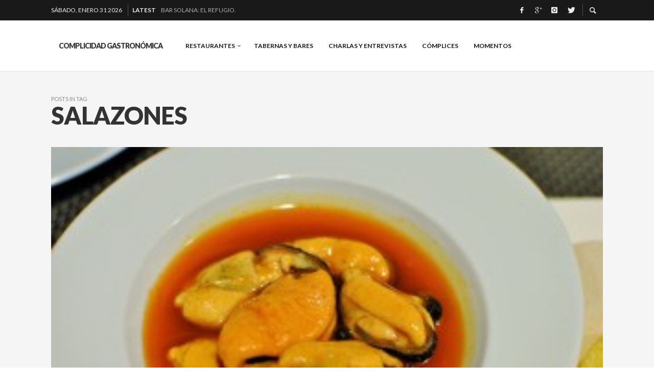

--- FILE ---
content_type: text/html; charset=UTF-8
request_url: http://www.complicidadgastronomica.es/tag/salazones/
body_size: 17400
content:
<!DOCTYPE html>
<html class="no-js"  itemscope itemtype="https://schema.org/CollectionPage"  lang="es">
	<head>
		<!-- Site Meta -->

<meta charset="UTF-8">

<link rel="pingback" href="http://www.complicidadgastronomica.es/xmlrpc.php">

<meta name="viewport" content="width=device-width,initial-scale=1.0,user-scalable=yes">

<!-- End Site Meta -->		
		<meta name='robots' content='index, follow, max-video-preview:-1, max-snippet:-1, max-image-preview:large' />

	<!-- This site is optimized with the Yoast SEO plugin v19.1 - https://yoast.com/wordpress/plugins/seo/ -->
	<title>salazones Archives - Complicidad Gastronómica</title>
	<link rel="canonical" href="http://www.complicidadgastronomica.es/tag/salazones/" />
	<meta property="og:locale" content="es_ES" />
	<meta property="og:type" content="article" />
	<meta property="og:title" content="salazones Archives - Complicidad Gastronómica" />
	<meta property="og:url" content="http://www.complicidadgastronomica.es/tag/salazones/" />
	<meta property="og:site_name" content="Complicidad Gastronómica" />
	<script type="application/ld+json" class="yoast-schema-graph">{"@context":"https://schema.org","@graph":[{"@type":"WebSite","@id":"http://www.complicidadgastronomica.es/#website","url":"http://www.complicidadgastronomica.es/","name":"Complicidad Gastronómica","description":"Crónicas de mis vivencias gastronómicas. Buscando sensaciones placenteras. Disfruto comiendo y escribiendo.","potentialAction":[{"@type":"SearchAction","target":{"@type":"EntryPoint","urlTemplate":"http://www.complicidadgastronomica.es/?s={search_term_string}"},"query-input":"required name=search_term_string"}],"inLanguage":"es"},{"@type":"CollectionPage","@id":"http://www.complicidadgastronomica.es/tag/salazones/#webpage","url":"http://www.complicidadgastronomica.es/tag/salazones/","name":"salazones Archives - Complicidad Gastronómica","isPartOf":{"@id":"http://www.complicidadgastronomica.es/#website"},"breadcrumb":{"@id":"http://www.complicidadgastronomica.es/tag/salazones/#breadcrumb"},"inLanguage":"es","potentialAction":[{"@type":"ReadAction","target":["http://www.complicidadgastronomica.es/tag/salazones/"]}]},{"@type":"BreadcrumbList","@id":"http://www.complicidadgastronomica.es/tag/salazones/#breadcrumb","itemListElement":[{"@type":"ListItem","position":1,"name":"salazones"}]}]}</script>
	<!-- / Yoast SEO plugin. -->


<link rel='dns-prefetch' href='//www.complicidadgastronomica.es' />
<link rel='dns-prefetch' href='//platform-api.sharethis.com' />
<link rel='dns-prefetch' href='//cdnjs.cloudflare.com' />
<link rel='dns-prefetch' href='//fonts.googleapis.com' />
<link rel='dns-prefetch' href='//ajax.googleapis.com' />
<link rel='dns-prefetch' href='//s.w.org' />
<link rel="alternate" type="application/rss+xml" title="Complicidad Gastronómica &raquo; Feed" href="http://www.complicidadgastronomica.es/feed/" />
<link rel="alternate" type="application/rss+xml" title="Complicidad Gastronómica &raquo; Feed de los comentarios" href="http://www.complicidadgastronomica.es/comments/feed/" />
<link rel="alternate" type="application/rss+xml" title="Complicidad Gastronómica &raquo; Etiqueta salazones del feed" href="http://www.complicidadgastronomica.es/tag/salazones/feed/" />
<script type="text/javascript">
window._wpemojiSettings = {"baseUrl":"https:\/\/s.w.org\/images\/core\/emoji\/14.0.0\/72x72\/","ext":".png","svgUrl":"https:\/\/s.w.org\/images\/core\/emoji\/14.0.0\/svg\/","svgExt":".svg","source":{"concatemoji":"http:\/\/www.complicidadgastronomica.es\/wp-includes\/js\/wp-emoji-release.min.js?ver=6.0.11"}};
/*! This file is auto-generated */
!function(e,a,t){var n,r,o,i=a.createElement("canvas"),p=i.getContext&&i.getContext("2d");function s(e,t){var a=String.fromCharCode,e=(p.clearRect(0,0,i.width,i.height),p.fillText(a.apply(this,e),0,0),i.toDataURL());return p.clearRect(0,0,i.width,i.height),p.fillText(a.apply(this,t),0,0),e===i.toDataURL()}function c(e){var t=a.createElement("script");t.src=e,t.defer=t.type="text/javascript",a.getElementsByTagName("head")[0].appendChild(t)}for(o=Array("flag","emoji"),t.supports={everything:!0,everythingExceptFlag:!0},r=0;r<o.length;r++)t.supports[o[r]]=function(e){if(!p||!p.fillText)return!1;switch(p.textBaseline="top",p.font="600 32px Arial",e){case"flag":return s([127987,65039,8205,9895,65039],[127987,65039,8203,9895,65039])?!1:!s([55356,56826,55356,56819],[55356,56826,8203,55356,56819])&&!s([55356,57332,56128,56423,56128,56418,56128,56421,56128,56430,56128,56423,56128,56447],[55356,57332,8203,56128,56423,8203,56128,56418,8203,56128,56421,8203,56128,56430,8203,56128,56423,8203,56128,56447]);case"emoji":return!s([129777,127995,8205,129778,127999],[129777,127995,8203,129778,127999])}return!1}(o[r]),t.supports.everything=t.supports.everything&&t.supports[o[r]],"flag"!==o[r]&&(t.supports.everythingExceptFlag=t.supports.everythingExceptFlag&&t.supports[o[r]]);t.supports.everythingExceptFlag=t.supports.everythingExceptFlag&&!t.supports.flag,t.DOMReady=!1,t.readyCallback=function(){t.DOMReady=!0},t.supports.everything||(n=function(){t.readyCallback()},a.addEventListener?(a.addEventListener("DOMContentLoaded",n,!1),e.addEventListener("load",n,!1)):(e.attachEvent("onload",n),a.attachEvent("onreadystatechange",function(){"complete"===a.readyState&&t.readyCallback()})),(e=t.source||{}).concatemoji?c(e.concatemoji):e.wpemoji&&e.twemoji&&(c(e.twemoji),c(e.wpemoji)))}(window,document,window._wpemojiSettings);
</script>
<style type="text/css">
img.wp-smiley,
img.emoji {
	display: inline !important;
	border: none !important;
	box-shadow: none !important;
	height: 1em !important;
	width: 1em !important;
	margin: 0 0.07em !important;
	vertical-align: -0.1em !important;
	background: none !important;
	padding: 0 !important;
}
</style>
	<link rel='stylesheet' id='wp-block-library-css'  href='http://www.complicidadgastronomica.es/wp-includes/css/dist/block-library/style.min.css?ver=6.0.11' type='text/css' media='all' />
<style id='global-styles-inline-css' type='text/css'>
body{--wp--preset--color--black: #000000;--wp--preset--color--cyan-bluish-gray: #abb8c3;--wp--preset--color--white: #ffffff;--wp--preset--color--pale-pink: #f78da7;--wp--preset--color--vivid-red: #cf2e2e;--wp--preset--color--luminous-vivid-orange: #ff6900;--wp--preset--color--luminous-vivid-amber: #fcb900;--wp--preset--color--light-green-cyan: #7bdcb5;--wp--preset--color--vivid-green-cyan: #00d084;--wp--preset--color--pale-cyan-blue: #8ed1fc;--wp--preset--color--vivid-cyan-blue: #0693e3;--wp--preset--color--vivid-purple: #9b51e0;--wp--preset--gradient--vivid-cyan-blue-to-vivid-purple: linear-gradient(135deg,rgba(6,147,227,1) 0%,rgb(155,81,224) 100%);--wp--preset--gradient--light-green-cyan-to-vivid-green-cyan: linear-gradient(135deg,rgb(122,220,180) 0%,rgb(0,208,130) 100%);--wp--preset--gradient--luminous-vivid-amber-to-luminous-vivid-orange: linear-gradient(135deg,rgba(252,185,0,1) 0%,rgba(255,105,0,1) 100%);--wp--preset--gradient--luminous-vivid-orange-to-vivid-red: linear-gradient(135deg,rgba(255,105,0,1) 0%,rgb(207,46,46) 100%);--wp--preset--gradient--very-light-gray-to-cyan-bluish-gray: linear-gradient(135deg,rgb(238,238,238) 0%,rgb(169,184,195) 100%);--wp--preset--gradient--cool-to-warm-spectrum: linear-gradient(135deg,rgb(74,234,220) 0%,rgb(151,120,209) 20%,rgb(207,42,186) 40%,rgb(238,44,130) 60%,rgb(251,105,98) 80%,rgb(254,248,76) 100%);--wp--preset--gradient--blush-light-purple: linear-gradient(135deg,rgb(255,206,236) 0%,rgb(152,150,240) 100%);--wp--preset--gradient--blush-bordeaux: linear-gradient(135deg,rgb(254,205,165) 0%,rgb(254,45,45) 50%,rgb(107,0,62) 100%);--wp--preset--gradient--luminous-dusk: linear-gradient(135deg,rgb(255,203,112) 0%,rgb(199,81,192) 50%,rgb(65,88,208) 100%);--wp--preset--gradient--pale-ocean: linear-gradient(135deg,rgb(255,245,203) 0%,rgb(182,227,212) 50%,rgb(51,167,181) 100%);--wp--preset--gradient--electric-grass: linear-gradient(135deg,rgb(202,248,128) 0%,rgb(113,206,126) 100%);--wp--preset--gradient--midnight: linear-gradient(135deg,rgb(2,3,129) 0%,rgb(40,116,252) 100%);--wp--preset--duotone--dark-grayscale: url('#wp-duotone-dark-grayscale');--wp--preset--duotone--grayscale: url('#wp-duotone-grayscale');--wp--preset--duotone--purple-yellow: url('#wp-duotone-purple-yellow');--wp--preset--duotone--blue-red: url('#wp-duotone-blue-red');--wp--preset--duotone--midnight: url('#wp-duotone-midnight');--wp--preset--duotone--magenta-yellow: url('#wp-duotone-magenta-yellow');--wp--preset--duotone--purple-green: url('#wp-duotone-purple-green');--wp--preset--duotone--blue-orange: url('#wp-duotone-blue-orange');--wp--preset--font-size--small: 13px;--wp--preset--font-size--medium: 20px;--wp--preset--font-size--large: 36px;--wp--preset--font-size--x-large: 42px;}.has-black-color{color: var(--wp--preset--color--black) !important;}.has-cyan-bluish-gray-color{color: var(--wp--preset--color--cyan-bluish-gray) !important;}.has-white-color{color: var(--wp--preset--color--white) !important;}.has-pale-pink-color{color: var(--wp--preset--color--pale-pink) !important;}.has-vivid-red-color{color: var(--wp--preset--color--vivid-red) !important;}.has-luminous-vivid-orange-color{color: var(--wp--preset--color--luminous-vivid-orange) !important;}.has-luminous-vivid-amber-color{color: var(--wp--preset--color--luminous-vivid-amber) !important;}.has-light-green-cyan-color{color: var(--wp--preset--color--light-green-cyan) !important;}.has-vivid-green-cyan-color{color: var(--wp--preset--color--vivid-green-cyan) !important;}.has-pale-cyan-blue-color{color: var(--wp--preset--color--pale-cyan-blue) !important;}.has-vivid-cyan-blue-color{color: var(--wp--preset--color--vivid-cyan-blue) !important;}.has-vivid-purple-color{color: var(--wp--preset--color--vivid-purple) !important;}.has-black-background-color{background-color: var(--wp--preset--color--black) !important;}.has-cyan-bluish-gray-background-color{background-color: var(--wp--preset--color--cyan-bluish-gray) !important;}.has-white-background-color{background-color: var(--wp--preset--color--white) !important;}.has-pale-pink-background-color{background-color: var(--wp--preset--color--pale-pink) !important;}.has-vivid-red-background-color{background-color: var(--wp--preset--color--vivid-red) !important;}.has-luminous-vivid-orange-background-color{background-color: var(--wp--preset--color--luminous-vivid-orange) !important;}.has-luminous-vivid-amber-background-color{background-color: var(--wp--preset--color--luminous-vivid-amber) !important;}.has-light-green-cyan-background-color{background-color: var(--wp--preset--color--light-green-cyan) !important;}.has-vivid-green-cyan-background-color{background-color: var(--wp--preset--color--vivid-green-cyan) !important;}.has-pale-cyan-blue-background-color{background-color: var(--wp--preset--color--pale-cyan-blue) !important;}.has-vivid-cyan-blue-background-color{background-color: var(--wp--preset--color--vivid-cyan-blue) !important;}.has-vivid-purple-background-color{background-color: var(--wp--preset--color--vivid-purple) !important;}.has-black-border-color{border-color: var(--wp--preset--color--black) !important;}.has-cyan-bluish-gray-border-color{border-color: var(--wp--preset--color--cyan-bluish-gray) !important;}.has-white-border-color{border-color: var(--wp--preset--color--white) !important;}.has-pale-pink-border-color{border-color: var(--wp--preset--color--pale-pink) !important;}.has-vivid-red-border-color{border-color: var(--wp--preset--color--vivid-red) !important;}.has-luminous-vivid-orange-border-color{border-color: var(--wp--preset--color--luminous-vivid-orange) !important;}.has-luminous-vivid-amber-border-color{border-color: var(--wp--preset--color--luminous-vivid-amber) !important;}.has-light-green-cyan-border-color{border-color: var(--wp--preset--color--light-green-cyan) !important;}.has-vivid-green-cyan-border-color{border-color: var(--wp--preset--color--vivid-green-cyan) !important;}.has-pale-cyan-blue-border-color{border-color: var(--wp--preset--color--pale-cyan-blue) !important;}.has-vivid-cyan-blue-border-color{border-color: var(--wp--preset--color--vivid-cyan-blue) !important;}.has-vivid-purple-border-color{border-color: var(--wp--preset--color--vivid-purple) !important;}.has-vivid-cyan-blue-to-vivid-purple-gradient-background{background: var(--wp--preset--gradient--vivid-cyan-blue-to-vivid-purple) !important;}.has-light-green-cyan-to-vivid-green-cyan-gradient-background{background: var(--wp--preset--gradient--light-green-cyan-to-vivid-green-cyan) !important;}.has-luminous-vivid-amber-to-luminous-vivid-orange-gradient-background{background: var(--wp--preset--gradient--luminous-vivid-amber-to-luminous-vivid-orange) !important;}.has-luminous-vivid-orange-to-vivid-red-gradient-background{background: var(--wp--preset--gradient--luminous-vivid-orange-to-vivid-red) !important;}.has-very-light-gray-to-cyan-bluish-gray-gradient-background{background: var(--wp--preset--gradient--very-light-gray-to-cyan-bluish-gray) !important;}.has-cool-to-warm-spectrum-gradient-background{background: var(--wp--preset--gradient--cool-to-warm-spectrum) !important;}.has-blush-light-purple-gradient-background{background: var(--wp--preset--gradient--blush-light-purple) !important;}.has-blush-bordeaux-gradient-background{background: var(--wp--preset--gradient--blush-bordeaux) !important;}.has-luminous-dusk-gradient-background{background: var(--wp--preset--gradient--luminous-dusk) !important;}.has-pale-ocean-gradient-background{background: var(--wp--preset--gradient--pale-ocean) !important;}.has-electric-grass-gradient-background{background: var(--wp--preset--gradient--electric-grass) !important;}.has-midnight-gradient-background{background: var(--wp--preset--gradient--midnight) !important;}.has-small-font-size{font-size: var(--wp--preset--font-size--small) !important;}.has-medium-font-size{font-size: var(--wp--preset--font-size--medium) !important;}.has-large-font-size{font-size: var(--wp--preset--font-size--large) !important;}.has-x-large-font-size{font-size: var(--wp--preset--font-size--x-large) !important;}
</style>
<link rel='stylesheet' id='apss-font-awesome-css'  href='//cdnjs.cloudflare.com/ajax/libs/font-awesome/4.5.0/css/font-awesome.min.css?ver=4.0.8' type='text/css' media='all' />
<link rel='stylesheet' id='apss-font-opensans-css'  href='//fonts.googleapis.com/css?family=Open+Sans&#038;ver=6.0.11' type='text/css' media='all' />
<link rel='stylesheet' id='apss-frontend-css-css'  href='http://www.complicidadgastronomica.es/wp-content/plugins/cross-device-social-share/css/frontend.css?ver=4.0.8' type='text/css' media='all' />
<link rel='stylesheet' id='jquery-ui-style-css'  href='http://ajax.googleapis.com/ajax/libs/jqueryui/1.11.4/themes/ui-darkness/jquery-ui.css?ver=6.0.11' type='text/css' media='all' />
<link rel='stylesheet' id='wordpress-popular-posts-css-css'  href='http://www.complicidadgastronomica.es/wp-content/plugins/wordpress-popular-posts/assets/css/wpp.css?ver=5.4.2' type='text/css' media='all' />
<link rel='stylesheet' id='social-icon-css'  href='http://www.complicidadgastronomica.es/wp-content/themes/presso/font-icons/social-icons/css/zocial.css?ver=6.0.11' type='text/css' media='all' />
<link rel='stylesheet' id='entypo-icon-css'  href='http://www.complicidadgastronomica.es/wp-content/themes/presso/font-icons/entypo/css/entypo.css?ver=6.0.11' type='text/css' media='all' />
<link rel='stylesheet' id='slick-css'  href='http://www.complicidadgastronomica.es/wp-content/themes/presso/js/slick/slick.css?ver=6.0.11' type='text/css' media='all' />
<link rel='stylesheet' id='slick-theme-css'  href='http://www.complicidadgastronomica.es/wp-content/themes/presso/js/slick/slick-theme.css?ver=6.0.11' type='text/css' media='all' />
<link rel='stylesheet' id='presso-css-theme-css'  href='http://www.complicidadgastronomica.es/wp-content/themes/presso/style.css?ver=3.1.0' type='text/css' media='all' />
<style id='presso-css-theme-inline-css' type='text/css'>

		/* Color */
		.vw-hamburger-icon, .vw-hamburger-icon::before, .vw-hamburger-icon::after {
			background-color: #191919;
		}

		.vw-menu-main .main-menu-link span:before {
			background-color: #141414;
		}



		/* Header Font Family */

		.vw-title-area__post-meta,
		.vw-header-font-family,
		.vw-about-author__tagline,
		#wp-calendar thead,
		#wp-calendar tfoot,
		.vw-menu-main .sub-menu-link > span,
		.vw-menu-top,
		.vw-post-box__meta,
		.vw-pagination,
		.vw-page-links,
		.vw-categories,
		.vw-post-meta,
		.vw-category-list__count,
		nav.woocommerce-pagination {
			font-family: Lato;
		}

		
		.button, input[type="button"], input[type="reset"], input[type="submit"], .vw-button,
		.woocommerce a.button, .woocommerce button.button, .woocommerce input.button, .woocommerce #respond input#submit,
		.woocommerce-page a.button, .woocommerce-page button.button, .woocommerce-page input.button, .woocommerce-page #respond input#submit,
		.widget_tag_cloud a,
		.vw-tagline,
		.vw-review__item-title,
		.vw-review__total,
		.vw-super-title,
		.vw-social-counter__count,
		.vw-tab-title,
		.wc-tabs {
			font-family: Lato;
			font-weight: 900;
						font-style: ;
						letter-spacing: -1px;
			text-transform: uppercase;
		}


		/* Font size */
		@media (min-width: 992px) {
			.vw-about-author__name,
			.vw-related-posts__title,
			.vw-our-picks-posts__title,
			.vw-post-comments-title,
			.vw-comments-title {
		        font-size: 22px;
		    }
		}



		/* Border */
		body hr,
		body .widget + .widget,
		body .vw-main-post:not(:last-child), body .vw-about-author:not(:last-child), body .vw-related-posts:not(:last-child), body .vw-our-picks-posts:not(:last-child), body .vw-post-navigation:not(:last-child), body .vw-comments-area:not(:last-child), body .vw-post-footer-section-custom:not(:last-child) {
			border-color: #333;
			border-width: 0px;

							padding-top: 0;
				padding-bottom: 0;
					}

		body .vw-pagination,
		body .vwspc-section-post-box:not(:first-child) .vwspc-section-content > :first-child, body .vwspc-section-post-box-sidebar:not(:first-child) .vwspc-section-content > :first-child, body .vwspc-section-2-sidebars-section .widget:first-child, body .vwspc-section-3-sidebars-section .widget:first-child, body .vwspc-section-custom-section:not(:first-child) .vwspc-section-content > :first-child, body .vwspc-section:not(:first-child) body .vwspc-section-sidebar .widget:first-child {
			border-color: #333333;
			border-width: 0px;

							padding-top: 0;
					}

		/* Mobile Logo */
		@media (max-width: 767px) {
			div.vw-header__logo {
				padding-top: 25px;
				padding-bottom: 25px;
				padding-left: 0;
				padding-right: 0;
			}
		}

		/* Accent */

		.vw-post-content > p > a {
		  color: #3facd6;
		}

		/* Accent - Auto generated */
		.vw-footer-sidebar .widget-title, .vw-menu-mobile .menu-link:hover, .vw-404-box__hero-title, .vw-accordion .ui-state-hover span, .vw-404-text {
  color: #3facd6; }

.vw-post-content th, .vw-comment__content th, .no-touch button:hover, .no-touch input[type="button"]:hover, .no-touch input[type="reset"]:hover, .no-touch input[type="submit"]:hover, .no-touch .woocommerce a.button:hover, .no-touch .woocommerce button.button:hover, .no-touch .woocommerce input.button:hover, .no-touch .woocommerce #respond input#submit:hover, .no-touch .woocommerce-page a.button:hover, .no-touch .woocommerce-page button.button:hover, .no-touch .woocommerce-page input.button:hover, .no-touch .woocommerce-page #respond input#submit:hover, .no-touch .vw-button:hover, .vw-button--accent, .no-touch .vw-button--outline.vw-button:hover, .vw-top-bar .vw-social-icon:hover, .vw-title-area__nav-button:hover, .vw-menu-top .menu-item:hover, .vw-menu-main .menu-item:hover, .vw-menu-top .main-menu-link:hover, .vw-menu-main .main-menu-link:hover, .vw-pagination__links .page-numbers.current, .vw-post-box--block-d .vw-post-views, .vw-post-box--slide-1:hover .vw-post-box__read-more, .vw-categories a, .vw-page-links > span:not(:first-child), .vw-scroll-to-top, .vw-content-slider .slick-prev, .vw-content-slider .slick-next, .vw-dropcap-circle, .vw-dropcap-box, .vw-review--points .vw-review__item-score-bar, .vw-review--percentage .vw-review__item-score-bar, .vw-review-summary, .sk-folding-cube .sk-cube:before, #wp-calendar tbody td:hover, .widget_product_tag_cloud .tagcloud a:hover, .widget_tag_cloud .tagcloud a:hover, .vw-category-list__count, .widget #sb_instagram .sbi_follow_btn a {
  background-color: #3facd6; }
.vw-footer-sidebar .widget-title, .vw-menu-mobile .menu-link:hover, .vw-404-box__hero-title, .vw-accordion .ui-state-hover span, .vw-404-text {
		color: #3facd6; }

		.vw-post-content th, .vw-comment__content th, .no-touch button:hover, .no-touch input[type="button"]:hover, .no-touch input[type="reset"]:hover, .no-touch input[type="submit"]:hover, .no-touch .woocommerce a.button:hover, .no-touch .woocommerce button.button:hover, .no-touch .woocommerce input.button:hover, .no-touch .woocommerce #respond input#submit:hover, .no-touch .woocommerce-page a.button:hover, .no-touch .woocommerce-page button.button:hover, .no-touch .woocommerce-page input.button:hover, .no-touch .woocommerce-page #respond input#submit:hover, .no-touch .vw-button:hover, .vw-button--accent, .no-touch .vw-button--outline.vw-button:hover, .vw-top-bar .vw-social-icon:hover, .vw-title-area__nav-button:hover, .vw-menu-top .menu-item:hover, .vw-menu-main .menu-item:hover, .vw-menu-top .main-menu-link:hover, .vw-menu-main .main-menu-link:hover, .vw-pagination__links .page-numbers.current, .vw-post-box--block-d .vw-post-views, .vw-post-box--slide-1:hover .vw-post-box__read-more, .vw-categories a, .vw-page-links > span:not(:first-child), .vw-scroll-to-top, .vw-content-slider .slick-prev, .vw-content-slider .slick-next, .vw-dropcap-circle, .vw-dropcap-box, .vw-review--points .vw-review__item-score-bar, .vw-review--percentage .vw-review__item-score-bar, .vw-review-summary, .sk-folding-cube .sk-cube:before, #wp-calendar tbody td:hover, .widget_product_tag_cloud .tagcloud a:hover, .widget_tag_cloud .tagcloud a:hover, .vw-category-list__count, .widget #sb_instagram .sbi_follow_btn a {
		background-color: #3facd6; }

		
		
</style>
<link rel='stylesheet' id='redux-google-fonts-presso_options-css'  href='http://fonts.googleapis.com/css?family=Lato%3A100%2C300%2C400%2C700%2C900%2C100italic%2C300italic%2C400italic%2C700italic%2C900italic%7COpen+Sans%3A300%2C400%2C600%2C700%2C800%2C300italic%2C400italic%2C600italic%2C700italic%2C800italic&#038;subset=latin&#038;ver=1491807943' type='text/css' media='all' />
<script type='text/javascript' src='http://www.complicidadgastronomica.es/wp-includes/js/jquery/jquery.min.js?ver=3.6.0' id='jquery-core-js'></script>
<script type='text/javascript' src='http://www.complicidadgastronomica.es/wp-includes/js/jquery/jquery-migrate.min.js?ver=3.3.2' id='jquery-migrate-js'></script>
<script type='text/javascript' id='s2_ajax-js-extra'>
/* <![CDATA[ */
var s2_script_strings = {"ajaxurl":"http:\/\/www.complicidadgastronomica.es\/wp-admin\/admin-ajax.php","title":"Subscribe to this blog"};
/* ]]> */
</script>
<script type='text/javascript' src='http://www.complicidadgastronomica.es/wp-content/plugins/subscribe2/include/s2_ajax.min.js?ver=1.0' id='s2_ajax-js'></script>
<script type='application/json' id='wpp-json'>
{"sampling_active":0,"sampling_rate":100,"ajax_url":"http:\/\/www.complicidadgastronomica.es\/wp-json\/wordpress-popular-posts\/v1\/popular-posts","api_url":"http:\/\/www.complicidadgastronomica.es\/wp-json\/wordpress-popular-posts","ID":0,"token":"f3ca10e03b","lang":0,"debug":0}
</script>
<script type='text/javascript' src='http://www.complicidadgastronomica.es/wp-content/plugins/wordpress-popular-posts/assets/js/wpp.min.js?ver=5.4.2' id='wpp-js-js'></script>
<script type='text/javascript' src='//platform-api.sharethis.com/js/sharethis.js#product=ga&#038;property=58dcded5220c770011ecd1b1' id='googleanalytics-platform-sharethis-js'></script>
<link rel="https://api.w.org/" href="http://www.complicidadgastronomica.es/wp-json/" /><link rel="alternate" type="application/json" href="http://www.complicidadgastronomica.es/wp-json/wp/v2/tags/498" /><link rel="EditURI" type="application/rsd+xml" title="RSD" href="http://www.complicidadgastronomica.es/xmlrpc.php?rsd" />
<link rel="wlwmanifest" type="application/wlwmanifest+xml" href="http://www.complicidadgastronomica.es/wp-includes/wlwmanifest.xml" /> 
<meta name="generator" content="WordPress 6.0.11" />

<link rel="stylesheet" href="http://www.complicidadgastronomica.es/wp-content/plugins/count-per-day/counter.css" type="text/css" />

        <style type="text/css" media="screen">

          div.instaemail {
            margin: 0px 0px 0px 0px;
          }
          div.instaemail a, div.instaemail a:link, div.instaemail a:visited {
            text-decoration: none;
            font-size: 14px;
            color: #55750C;
            vertical-align: bottom;
            border: none;
          }

          .instaemail a:hover {
            cursor: pointer;
          }

          .instaemail a img  {
            border: none;
            padding:0;
            margin-right: 6px;
            box-shadow: none;
            -webkit-box-shadow: none;
            -moz-box-shadow: none;
          }

          .etp-alignleft {
            float: left;
          }
          .etp-alignright {
            float: right;
          }
          div.etp-aligncenter {
            display: block;
            margin-left: auto;
            margin-right: auto;
            text-align: center;
          }
          .instaemail a span {
            vertical-align: bottom;
          }

        </style>
        <style type="text/css" media="print">
          .instaemail {
            display: none;
          }
        </style>
        <script type="text/javascript">
	window._wp_rp_static_base_url = 'https://rp.zemanta.com/static/';
	window._wp_rp_wp_ajax_url = "http://www.complicidadgastronomica.es/wp-admin/admin-ajax.php";
	window._wp_rp_plugin_version = '3.6.1';
	window._wp_rp_post_id = '4600';
	window._wp_rp_num_rel_posts = '6';
	window._wp_rp_thumbnails = true;
	window._wp_rp_post_title = 'Taberna+Verdejo%3A+Escabeches+y+empat%C3%ADa';
	window._wp_rp_post_tags = ['tabernas+madrid', 'carmen+y+marian+verdejo', 'caza', 'escabeches', 'salazones', 'madrid', 'restaurantes', 'tabernas+y+bares', 'carmen', 'cena', 'del', 'lo', 'camino', 'tien', 'marian', 'mira', 'de', 'media', 'vino', 'pura', 'esa', 'en', 'la'];
</script>
<link rel="stylesheet" href="http://www.complicidadgastronomica.es/wp-content/plugins/related-posts/static/themes/vertical-m.css?version=3.6.1" />
        <style>
            @-webkit-keyframes bgslide {
                from {
                    background-position-x: 0;
                }
                to {
                    background-position-x: -200%;
                }
            }

            @keyframes bgslide {
                    from {
                        background-position-x: 0;
                    }
                    to {
                        background-position-x: -200%;
                    }
            }

            .wpp-widget-placeholder {
                margin: 0 auto;
                width: 60px;
                height: 3px;
                background: #dd3737;
                background: -webkit-gradient(linear, left top, right top, from(#dd3737), color-stop(10%, #571313), to(#dd3737));
                background: linear-gradient(90deg, #dd3737 0%, #571313 10%, #dd3737 100%);
                background-size: 200% auto;
                border-radius: 3px;
                -webkit-animation: bgslide 1s infinite linear;
                animation: bgslide 1s infinite linear;
            }
        </style>
        		<!-- Facebook Integration -->

		<meta property="og:site_name" content="Complicidad Gastronómica">

					<meta property="og:title" content="Complicidad Gastronómica">
			<meta property="og:description" content="Crónicas de mis vivencias gastronómicas. Buscando sensaciones placenteras. Disfruto comiendo y escribiendo.">
			<meta property="og:url" content="http://www.complicidadgastronomica.es/"/>

		
		<!-- End Facebook Integration -->
		<script>
(function() {
	(function (i, s, o, g, r, a, m) {
		i['GoogleAnalyticsObject'] = r;
		i[r] = i[r] || function () {
				(i[r].q = i[r].q || []).push(arguments)
			}, i[r].l = 1 * new Date();
		a = s.createElement(o),
			m = s.getElementsByTagName(o)[0];
		a.async = 1;
		a.src = g;
		m.parentNode.insertBefore(a, m)
	})(window, document, 'script', 'https://google-analytics.com/analytics.js', 'ga');

	ga('create', 'UA-93747550-1', 'auto');
			ga('send', 'pageview');
	})();
</script>
<!-- Vipers Video Quicktags v6.6.0 | http://www.viper007bond.com/wordpress-plugins/vipers-video-quicktags/ -->
<style type="text/css">
.vvqbox { display: block; max-width: 100%; visibility: visible !important; margin: 10px auto; } .vvqbox img { max-width: 100%; height: 100%; } .vvqbox object { max-width: 100%; } 
</style>
<script type="text/javascript">
// <![CDATA[
	var vvqflashvars = {};
	var vvqparams = { wmode: "opaque", allowfullscreen: "true", allowscriptaccess: "always" };
	var vvqattributes = {};
	var vvqexpressinstall = "http://www.complicidadgastronomica.es/wp-content/plugins/vipers-video-quicktags/resources/expressinstall.swf";
// ]]>
</script>
		<style id="vw-custom-font" type="text/css">
						
					</style>
		<style type="text/css" title="dynamic-css" class="options-output">.vw-content-area{background-color:#f5f5f5;}h1, h2, h3, h4, h5, h6, .vw-header-font,#wp-calendar caption,.vw-accordion-header-text,.vw-review-item-title,.vw-previous-link-page, .vw-next-link-page,.vw-quote,blockquote,.vw-comment__author,.widget_shopping_cart_content .mini_cart_item a:nth-child(2){font-family:Lato;text-transform:uppercase;letter-spacing:-1px;font-weight:900;font-style:normal;color:#333;}h1{font-size:36px;}h2{font-size:30px;}h3{font-size:24px;}h4{font-size:18px;}h5{font-size:14px;}h6{font-size:12px;}body,cite,.vw-quote-cite{font-family:"Open Sans";font-weight:400;font-style:normal;color:#666;font-size:16px;}.vw-top-bar{font-family:Lato;letter-spacing:0px;font-weight:400;font-style:normal;font-size:12px;}.widget-title{font-family:Lato;letter-spacing:-1px;font-weight:900;font-style:normal;color:#333;font-size:25px;}body .vwspc-section-title{font-family:Lato;letter-spacing:-1px;font-weight:900;font-style:normal;color:#333;font-size:24px;}.vw-super-title{font-size:11px;}.vw-post-box .vw-post-box__meta{font-size:9px;}.vw-categories{font-size:9px;}.vw-header__logo{padding-top:42px;padding-right:30px;padding-bottom:42px;padding-left:15px;}.vw-site-header__floating{padding-top:11px;padding-bottom:11px;}.vw-header{background:#ffffff;}.vw-header,.vw-header .vw-instant-search i{color:#191919;}.vw-top-bar{background:#191919;}.vw-top-bar{color:#eeeeee;}.vw-menu-main .main-menu-link{font-family:Lato;text-transform:uppercase;letter-spacing:0,5px;font-weight:700;font-style:normal;font-size:12px;}.vw-menu-main{background:transparent;}.vw-menu-main .main-menu-link{color:#141414;}.vw-menu-main .sub-menu-link{color:#2d2d2d;}.vw-menu-main .sub-menu-wrapper{background:#ffffff;}.vw-footer{background-color:#191919;}.vw-footer h1,.vw-footer h2,.vw-footer h3,.vw-footer h4,.vw-footer h5,.vw-footer h6{color:#ffffff;}.vw-footer .widget-title{color:#3facd6;}.vw-footer{color:#9a9a9a;}.vw-bottom-bar{background:#111111;}.vw-bottom-bar{color:#f7f7f7;}</style>	</head>
	<body id="site-top" class="archive tag tag-salazones tag-498 vw-site--full-width vw-disable-inview">

		<div class="vw-site">
			<div class="vw-header-area">
				<!-- Top Bar: Post Ticker / Site Social Networks -->
<div class="vw-top-bar vw-top-bar--ticker-social">

	<div class="container">
		<div class="vw-bar">

						<div class="vw-bar__placeholder vw-bar__placeholder--left vw-today-date">
				sábado, enero 31 2026			</div>
			
			<div class="vw-bar__placeholder vw-bar__placeholder--left">
				
<div class="vw-ticker vw-fixed-bar">
	<div class="vw-ticker__label">Latest</div>
	<div class="vw-ticker__list">
		<ul class="">
							<li><a href="http://www.complicidadgastronomica.es/2026/01/barbecho/" rel="bookmark">Barbecho: Arroces de alta cocina</a></li>
							<li><a href="http://www.complicidadgastronomica.es/2026/01/bar-solana/" rel="bookmark">Bar Solana: El refugio.</a></li>
							<li><a href="http://www.complicidadgastronomica.es/2026/01/mina-2/" rel="bookmark">Mina : Cocina profunda y personal.</a></li>
							<li><a href="http://www.complicidadgastronomica.es/2026/01/los-quince-del-2025/" rel="bookmark">Los quince del 2025</a></li>
					</ul>
	</div>
</div>

			</div>
			
			<div class="vw-bar__placeholder vw-bar__placeholder--right">
				<span class="vw-site-social-links vw-social-icons">		<a class="vw-social-icon vw-icon-social-facebook vw-social-icon--medium" rel="author" href="https://www.facebook.com/isaac.aguero.12" title="Facebook" target="_blank">
			<i class="vw-icon icon-social-facebook"></i>
			<span class="vw-social-icon__label">Facebook</span>
		</a>
				<a class="vw-social-icon vw-icon-social-gplus vw-social-icon--medium" rel="author" href="https://plus.google.com" title="Google+" target="_blank">
			<i class="vw-icon icon-social-gplus"></i>
			<span class="vw-social-icon__label">Google+</span>
		</a>
				<a class="vw-social-icon vw-icon-social-instagram vw-social-icon--medium" rel="author" href="https://www.instagram.com/complicidad_gastronomica_/" title="Instagram" target="_blank">
			<i class="vw-icon icon-social-instagram"></i>
			<span class="vw-social-icon__label">Instagram</span>
		</a>
				<a class="vw-social-icon vw-icon-social-twitter vw-social-icon--medium" rel="author" href="https://twitter.com/complicidadgast" title="Twitter" target="_blank">
			<i class="vw-icon icon-social-twitter"></i>
			<span class="vw-social-icon__label">Twitter</span>
		</a>
		</span>
							<div class="vw-instant-search">
				<a class="vw-instant-search__button" href="http://www.complicidadgastronomica.es/search/"><i class="vw-icon icon-entypo-search"></i></a>
			</div>
					</div>

		</div>
	</div>

</div>
<!-- End Top Bar -->
				<!-- Site Header : Right Menu -->
<header class="vw-header vw-header--right-menu"  itemscope itemtype="https://schema.org/WPHeader" >
	
		<div class="vw-header__inner vw-sticky-menu">
		<div class="vw-bar container">

			<div class="vw-header__logo">
				
				
<!-- Logo -->
<div class="vw-logo"  itemscope itemtype="https://schema.org/Organization" >
	
	<a class="vw-logo__link" href="http://www.complicidadgastronomica.es/"  itemprop="url" >

		
			<h1 class="vw-logo__title"  itemprop="name" >Complicidad Gastronómica</h1>

		
		
	</a>

</div>
<!-- End Logo -->
				<div class="vw-mobile-nav-button">
	<button class="hamburger hamburger--spin" type="button">
		<span class="hamburger-box">
			<span class="hamburger-inner"></span>
		</span>
	</button>
</div>
			</div>

			<div class="vw-header__main-menu">
				<!-- Main Menu -->
<nav class="vw-menu-main"  itemscope itemtype="https://schema.org/SiteNavigationElement" >

	<ul id="menu-sample-main-menu" class="vw-menu vw-menu-type-mega"><li id="menu-item-7638" class="menu-item menu-item-type-taxonomy menu-item-object-category menu-item-has-children menu-item-7638 menu-item-depth-0 main-menu-item vw-mega-item vw-mega-item--default"><a href="http://www.complicidadgastronomica.es/category/restaurantes/" class=" menu-link main-menu-link"><span>Restaurantes</span></a><div class="sub-menu-wrapper">
<ul class="sub-menu">
	<li id="menu-item-7642" class="menu-item menu-item-type-taxonomy menu-item-object-category menu-item-7642 menu-item-depth-1 sub-menu-item"><a href="http://www.complicidadgastronomica.es/category/restaurantes/1-estrella-michelin/" class=" menu-link sub-menu-link"><span>1 estrella Michelin</span></a></li>
	<li id="menu-item-7643" class="menu-item menu-item-type-taxonomy menu-item-object-category menu-item-7643 menu-item-depth-1 sub-menu-item"><a href="http://www.complicidadgastronomica.es/category/restaurantes/2-estrellas-michelin/" class=" menu-link sub-menu-link"><span>2 estrellas Michelin</span></a></li>
	<li id="menu-item-7644" class="menu-item menu-item-type-taxonomy menu-item-object-category menu-item-7644 menu-item-depth-1 sub-menu-item"><a href="http://www.complicidadgastronomica.es/category/restaurantes/3-estrellas-michelin/" class=" menu-link sub-menu-link"><span>3 estrellas Michelin</span></a></li>
	<li id="menu-item-7645" class="menu-item menu-item-type-taxonomy menu-item-object-category menu-item-7645 menu-item-depth-1 sub-menu-item"><a href="http://www.complicidadgastronomica.es/category/restaurantes/asturias/" class=" menu-link sub-menu-link"><span>Asturias</span></a></li>
	<li id="menu-item-7646" class="menu-item menu-item-type-taxonomy menu-item-object-category menu-item-7646 menu-item-depth-1 sub-menu-item"><a href="http://www.complicidadgastronomica.es/category/restaurantes/cantabria/" class=" menu-link sub-menu-link"><span>Cantabria</span></a></li>
	<li id="menu-item-7647" class="menu-item menu-item-type-taxonomy menu-item-object-category menu-item-7647 menu-item-depth-1 sub-menu-item"><a href="http://www.complicidadgastronomica.es/category/restaurantes/catalunya/" class=" menu-link sub-menu-link"><span>Cataluña</span></a></li>
	<li id="menu-item-7648" class="menu-item menu-item-type-taxonomy menu-item-object-category menu-item-7648 menu-item-depth-1 sub-menu-item"><a href="http://www.complicidadgastronomica.es/category/restaurantes/comunidad-valenciana/" class=" menu-link sub-menu-link"><span>Comunidad Valenciana</span></a></li>
	<li id="menu-item-7649" class="menu-item menu-item-type-taxonomy menu-item-object-category menu-item-7649 menu-item-depth-1 sub-menu-item"><a href="http://www.complicidadgastronomica.es/category/restaurantes/guipuzcoa/" class=" menu-link sub-menu-link"><span>Guipuzcoa</span></a></li>
	<li id="menu-item-7650" class="menu-item menu-item-type-taxonomy menu-item-object-category menu-item-7650 menu-item-depth-1 sub-menu-item"><a href="http://www.complicidadgastronomica.es/category/restaurantes/madrid/" class=" menu-link sub-menu-link"><span>Madrid</span></a></li>
	<li id="menu-item-7651" class="menu-item menu-item-type-taxonomy menu-item-object-category menu-item-7651 menu-item-depth-1 sub-menu-item"><a href="http://www.complicidadgastronomica.es/category/restaurantes/vizcaya/" class=" menu-link sub-menu-link"><span>Vizcaya</span></a></li>
</ul>
</div>
</li>
<li id="menu-item-7654" class="menu-item menu-item-type-taxonomy menu-item-object-category menu-item-7654 menu-item-depth-0 main-menu-item vw-mega-item vw-mega-item--default"><a href="http://www.complicidadgastronomica.es/category/tabernasybares/" class=" menu-link main-menu-link"><span>Tabernas y bares</span></a></li>
<li id="menu-item-7639" class="menu-item menu-item-type-taxonomy menu-item-object-category menu-item-7639 menu-item-depth-0 main-menu-item vw-mega-item vw-mega-item--default"><a href="http://www.complicidadgastronomica.es/category/charlas-y-entrevistas/" class=" menu-link main-menu-link"><span>Charlas y entrevistas</span></a></li>
<li id="menu-item-7640" class="menu-item menu-item-type-taxonomy menu-item-object-category menu-item-7640 menu-item-depth-0 main-menu-item vw-mega-item vw-mega-item--default"><a href="http://www.complicidadgastronomica.es/category/complices/" class=" menu-link main-menu-link"><span>Cómplices</span></a></li>
<li id="menu-item-7641" class="menu-item menu-item-type-taxonomy menu-item-object-category menu-item-7641 menu-item-depth-0 main-menu-item vw-mega-item vw-mega-item--default"><a href="http://www.complicidadgastronomica.es/category/momentos/" class=" menu-link main-menu-link"><span>Momentos</span></a></li>
 </ul>			
</nav>
<!-- End Main Menu -->			</div>

		</div>
		</div>
		
</header>
<!-- End Site Header -->			</div>
			
			
<section class="vw-content-area vw-content-area--none-sidebar">
	<div class="container">

		<div class="row">
			<div class="col-sm-12">
				<div class="vw-archive-large-featured-area">
					<header class="vw-post-header">

						<div class="vw-super-title">
							Posts in tag						</div>

						<h1 class="vw-post-title"  itemprop="headline" >salazones</h1>
						
						
						<hr>

					</header>

									</div>
			</div>
		</div>

		<div class="row">

			<main class="vw-content-main" role="main"  itemprop="mainContentOfPage" >

				
					
<div class="vw-loop vw-loop--block-a vw-loop--block-a-1 vw-loop--border-bottom">

	<div class="vw-flex-grid vw-flex-grid--sm-1 vw-flex-grid--large-gap">

		
			<div class="vw-flex-grid__item" data-slugs="madrid-tabernasybares madrid restaurantes tabernasybares">
				<div class="vw-post-box vw-post-box--block-a vw-inview post-4600 post type-post status-publish format-standard has-post-thumbnail hentry category-madrid-tabernasybares category-madrid category-restaurantes category-tabernasybares tag-carmen-y-marian-verdejo tag-caza tag-escabeches tag-salazones tag-tabernas-madrid"  itemscope itemtype="https://schema.org/Article" >

	<div class="vw-post-box__inner">

					
		<div class="vw-post-box__thumbnail-wrapper">
			<div class="vw-post-box__thumbnail" >
				<img width="278" height="186" src="http://www.complicidadgastronomica.es/wp-content/uploads/2015/02/Mejillones_verdejo.jpg" class="attachment-presso_thumbnail_medium size-presso_thumbnail_medium wp-post-image" alt="" srcset="http://www.complicidadgastronomica.es/wp-content/uploads/2015/02/Mejillones_verdejo.jpg 2904w, http://www.complicidadgastronomica.es/wp-content/uploads/2015/02/Mejillones_verdejo-300x200.jpg 300w, http://www.complicidadgastronomica.es/wp-content/uploads/2015/02/Mejillones_verdejo-2048x1370.jpg 2048w, http://www.complicidadgastronomica.es/wp-content/uploads/2015/02/Mejillones_verdejo-448x300.jpg 448w" sizes="(max-width: 278px) 100vw, 278px" itemprop="image" />			</div>

			<div class="vw-post-box__overlay vw-post-box__overlay--icons">
	<div class="vw-post-box__overlay-icons">
				<a class="vw-post-box__zoom" href="http://www.complicidadgastronomica.es/wp-content/uploads/2015/02/Mejillones_verdejo.jpg" title="Taberna Verdejo: Escabeches y empatía"><i class="vw-icon icon-entypo-search"></i></a>
		<a class="vw-post-box__view" href="http://www.complicidadgastronomica.es/2015/02/taberna-verdejo-escabeches-y-empatia/"><i class="vw-icon icon-entypo-link"></i></a>
	</div>
</div>		</div>

		
		<div class="vw-post-box__content">

			<div class="vw-categories"><a class=" vw-cat-id-30" href="http://www.complicidadgastronomica.es/category/tabernasybares/madrid-tabernasybares/" title="View all posts in Madrid" rel="category">Madrid</a><a class=" vw-cat-id-30 vw-cat-id-14" href="http://www.complicidadgastronomica.es/category/restaurantes/madrid/" title="View all posts in Madrid" rel="category">Madrid</a><a class=" vw-cat-id-30 vw-cat-id-14 vw-cat-id-3" href="http://www.complicidadgastronomica.es/category/restaurantes/" title="View all posts in Restaurantes" rel="category">Restaurantes</a><a class=" vw-cat-id-30 vw-cat-id-14 vw-cat-id-3 vw-cat-id-29" href="http://www.complicidadgastronomica.es/category/tabernasybares/" title="View all posts in Tabernas y bares" rel="category">Tabernas y bares</a></div>
			<h3 class="vw-post-box__title"  itemprop="headline" >
				<a class="vw-post-box__link" href="http://www.complicidadgastronomica.es/2015/02/taberna-verdejo-escabeches-y-empatia/"  itemprop="url"  rel="bookmark">
					Taberna Verdejo: Escabeches y empatía				</a>
			</h3>

			<div class="vw-post-box__meta">
						<span class="vw-post-author"  itemprop="author" >

			<a class="vw-avatar" href="http://www.complicidadgastronomica.es/author/isaac/" title="Posts by Isaac Aguero"><img src="http://www.complicidadgastronomica.es/wp-content/plugins/wp-user-avatar/images/wpua-32x32.png" width="16" height="16" alt="Isaac Aguero" class="avatar avatar-16 wp-user-avatar wp-user-avatar-16 photo avatar-default" /></a>
			<a class="vw-post-author__name" href="http://www.complicidadgastronomica.es/author/isaac/" title="Posts by %s Isaac Aguero" rel="author"  itemprop="name" >Isaac Aguero</a>

		</span>
						<a href="http://www.complicidadgastronomica.es/2015/02/taberna-verdejo-escabeches-y-empatia/" class="vw-post-date updated" title="Permalink to Taberna Verdejo: Escabeches y empatía" rel="bookmark"><time  itemprop="datePublished"  datetime="2015-02-06T08:01:35+00:00">11 años ago</time></a>			</div>

			<div class="vw-post-box__excerpt"><p>Después de tomar la comanda, uno ya tiene la sensación que la cena va a ir por buen camino. Marian y Carmen son pura simpatía. Si lo deseas, se ponen físicamente a tu altura, se sientan contigo para hacer el pedido de la manduca adaptándose a las apetencias de los clientes en anchura, longitud y &#8230;</p>
</div>

			<div class="vw-post-box__footer vw-fixed-bar">
				<div class="vw-bar__placeholder vw-bar__placeholder--left">
					<a class="vw-post-box__read-more" href="http://www.complicidadgastronomica.es/2015/02/taberna-verdejo-escabeches-y-empatia/">
						Read More <i class="vw-icon icon-entypo-right-open"></i>
					</a>
				</div>

				<div class="vw-bar__placeholder vw-bar__placeholder--right">
							<a class="vw-post-comment-count" href="http://www.complicidadgastronomica.es/2015/02/taberna-verdejo-escabeches-y-empatia/#comments" title="Comments">
			<i class="vw-icon icon-entypo-comment"></i>
			11		</a>
		<meta itemprop="interactionCount" content="UserComments:11"/>									</div>
			</div>
		</div>
	</div>

	<meta itemprop="datePublished" content="2015-02-06T08:01:35+00:00"/><meta itemprop="dateModified" content="2015-02-06T08:01:35+00:00"/><meta itemprop="author" content="Isaac Aguero"/><meta itemprop="interactionCount" content="UserComments:11"/>		<div itemprop="publisher" itemscope itemtype="https://schema.org/Organization">
									<div itemprop="logo" itemscope itemtype="https://schema.org/ImageObject">
				<meta itemprop="url" content="">
				<meta itemprop="width" content="">
				<meta itemprop="height" content="">
			</div>
						<meta itemprop="name" content="Complicidad Gastronómica">
		</div>
			
</div>			</div>

				
	</div>
	
</div>
					
				
			</main>

					
		</div>
	</div>

</section>

			<footer class="vw-footer"  itemscope itemtype="https://schema.org/WPFooter" >

	
	<!-- Site Footer Sidebar -->
<div class="vw-footer-sidebars vw-site-footer-sidebar--layout-5">
	<div class="container">
		<div class="row">
			<aside class="vw-footer-sidebar vw-footer-sidebar-1 col-md-4"><div id="calendar-4" class="widget widget_calendar"><h3 class="widget-title"><span>Calendario</span></h3><div id="calendar_wrap" class="calendar_wrap"><table id="wp-calendar" class="wp-calendar-table">
	<caption>enero 2026</caption>
	<thead>
	<tr>
		<th scope="col" title="lunes">L</th>
		<th scope="col" title="martes">M</th>
		<th scope="col" title="miércoles">X</th>
		<th scope="col" title="jueves">J</th>
		<th scope="col" title="viernes">V</th>
		<th scope="col" title="sábado">S</th>
		<th scope="col" title="domingo">D</th>
	</tr>
	</thead>
	<tbody>
	<tr>
		<td colspan="3" class="pad">&nbsp;</td><td>1</td><td>2</td><td><a href="http://www.complicidadgastronomica.es/2026/01/03/" aria-label="Entradas publicadas el 3 de January de 2026">3</a></td><td>4</td>
	</tr>
	<tr>
		<td>5</td><td>6</td><td>7</td><td>8</td><td>9</td><td>10</td><td><a href="http://www.complicidadgastronomica.es/2026/01/11/" aria-label="Entradas publicadas el 11 de January de 2026">11</a></td>
	</tr>
	<tr>
		<td>12</td><td>13</td><td>14</td><td>15</td><td>16</td><td>17</td><td><a href="http://www.complicidadgastronomica.es/2026/01/18/" aria-label="Entradas publicadas el 18 de January de 2026">18</a></td>
	</tr>
	<tr>
		<td>19</td><td>20</td><td>21</td><td>22</td><td>23</td><td>24</td><td><a href="http://www.complicidadgastronomica.es/2026/01/25/" aria-label="Entradas publicadas el 25 de January de 2026">25</a></td>
	</tr>
	<tr>
		<td>26</td><td>27</td><td>28</td><td>29</td><td>30</td><td id="today">31</td>
		<td class="pad" colspan="1">&nbsp;</td>
	</tr>
	</tbody>
	</table><nav aria-label="Meses anteriores y posteriores" class="wp-calendar-nav">
		<span class="wp-calendar-nav-prev"><a href="http://www.complicidadgastronomica.es/2025/12/">&laquo; Dic</a></span>
		<span class="pad">&nbsp;</span>
		<span class="wp-calendar-nav-next">&nbsp;</span>
	</nav></div></div></aside><aside class="vw-footer-sidebar vw-footer-sidebar-2 col-md-4"><div id="vw_widget_latest_comments-2" class="widget widget_vw_widget_latest_comments"><h3 class="widget-title"><span>Últimos comentarios</span></h3><ul class="vw-latest-comments">				<li class="clearfix">
					<a class="vw-latest-comments__avatar" href="http://www.complicidadgastronomica.es/2024/08/arrels/" title="Permalink to Arrels : Esencia mediterránea" rel="bookmark">
						<img itemprop="image" src="http://www.complicidadgastronomica.es/wp-content/uploads/2017/04/Copas_TheEnd-70x70.jpg" width="30" height="30" alt="Isaac Agüero Fuentes" class="avatar avatar-30 wp-user-avatar wp-user-avatar-30 alignnone photo" />					</a>

					<div class="vw-latest-comments__meta clearfix">
						<h5 class="vw-latest-comments__author">
							Isaac Agüero Fuentes						</h5>
						<div class="vw-latest-comments__post">
							<a href="http://www.complicidadgastronomica.es/2024/08/arrels/" title="Permalink to Arrels : Esencia mediterránea" rel="bookmark">
								on Arrels : Esencia mediterránea							</a>
						</div>
												<div class="vw-latest-comments__content">Pues sí. Si más de uno tiene esa sensación, será por algo. Esa manía de&hellip;</div>
											</div>
				</li>
							<li class="clearfix">
					<a class="vw-latest-comments__avatar" href="http://www.complicidadgastronomica.es/2024/08/arrels/" title="Permalink to Arrels : Esencia mediterránea" rel="bookmark">
						<img itemprop="image" src="http://www.complicidadgastronomica.es/wp-content/plugins/wp-user-avatar/images/wpua-32x32.png" width="30" height="30" alt="" class="avatar avatar-30 wp-user-avatar wp-user-avatar-30 photo avatar-default" />					</a>

					<div class="vw-latest-comments__meta clearfix">
						<h5 class="vw-latest-comments__author">
							Fernando						</h5>
						<div class="vw-latest-comments__post">
							<a href="http://www.complicidadgastronomica.es/2024/08/arrels/" title="Permalink to Arrels : Esencia mediterránea" rel="bookmark">
								on Arrels : Esencia mediterránea							</a>
						</div>
												<div class="vw-latest-comments__content">Yo también tuve la sensación así que no es una sensación: es excaso</div>
											</div>
				</li>
							<li class="clearfix">
					<a class="vw-latest-comments__avatar" href="http://www.complicidadgastronomica.es/2024/06/el-pedrusco/" title="Permalink to El Pedrusco: Ilusión y recorrido." rel="bookmark">
						<img itemprop="image" src="http://www.complicidadgastronomica.es/wp-content/plugins/wp-user-avatar/images/wpua-32x32.png" width="30" height="30" alt="" class="avatar avatar-30 wp-user-avatar wp-user-avatar-30 photo avatar-default" />					</a>

					<div class="vw-latest-comments__meta clearfix">
						<h5 class="vw-latest-comments__author">
							Pepe del Pozo						</h5>
						<div class="vw-latest-comments__post">
							<a href="http://www.complicidadgastronomica.es/2024/06/el-pedrusco/" title="Permalink to El Pedrusco: Ilusión y recorrido." rel="bookmark">
								on El Pedrusco: Ilusión y recorrido.							</a>
						</div>
												<div class="vw-latest-comments__content">Isaac, me has hecho volver a degustar el menú. Magnífico post. Coincido contigo, es un&hellip;</div>
											</div>
				</li>
			</ul></div></aside><aside class="vw-footer-sidebar vw-footer-sidebar-3 col-md-4">
<div id="wpp-2" class="widget popular-posts">
<h3 class="widget-title"><span>Lo + leído de la última semana</span></h3>


<ul class="wpp-list wpp-list-with-thumbnails">
<li>
<a href="http://www.complicidadgastronomica.es/2026/01/los-quince-del-2025/" target="_self"><img src="http://www.complicidadgastronomica.es/wp-content/uploads/wordpress-popular-posts/13209-featured-15x15.jpg" srcset="http://www.complicidadgastronomica.es/wp-content/uploads/wordpress-popular-posts/13209-featured-15x15.jpg, http://www.complicidadgastronomica.es/wp-content/uploads/wordpress-popular-posts/13209-featured-15x15@1.5x.jpg 1.5x, http://www.complicidadgastronomica.es/wp-content/uploads/wordpress-popular-posts/13209-featured-15x15@2x.jpg 2x, http://www.complicidadgastronomica.es/wp-content/uploads/wordpress-popular-posts/13209-featured-15x15@2.5x.jpg 2.5x, http://www.complicidadgastronomica.es/wp-content/uploads/wordpress-popular-posts/13209-featured-15x15@3x.jpg 3x"  width="15" height="15" alt="" class="wpp-thumbnail wpp_featured wpp_cached_thumb" loading="lazy" /></a>
<a href="http://www.complicidadgastronomica.es/2026/01/los-quince-del-2025/" class="wpp-post-title" target="_self">Los quince del 2025</a>
 <span class="wpp-meta post-stats"><span class="wpp-date">publicado el 3 enero, 2026</span></span>
</li>
<li>
<a href="http://www.complicidadgastronomica.es/2026/01/bar-solana/" target="_self"><img src="http://www.complicidadgastronomica.es/wp-content/uploads/wordpress-popular-posts/13254-featured-15x15.jpg" srcset="http://www.complicidadgastronomica.es/wp-content/uploads/wordpress-popular-posts/13254-featured-15x15.jpg, http://www.complicidadgastronomica.es/wp-content/uploads/wordpress-popular-posts/13254-featured-15x15@1.5x.jpg 1.5x, http://www.complicidadgastronomica.es/wp-content/uploads/wordpress-popular-posts/13254-featured-15x15@2x.jpg 2x, http://www.complicidadgastronomica.es/wp-content/uploads/wordpress-popular-posts/13254-featured-15x15@2.5x.jpg 2.5x, http://www.complicidadgastronomica.es/wp-content/uploads/wordpress-popular-posts/13254-featured-15x15@3x.jpg 3x"  width="15" height="15" alt="" class="wpp-thumbnail wpp_featured wpp_cached_thumb" loading="lazy" /></a>
<a href="http://www.complicidadgastronomica.es/2026/01/bar-solana/" class="wpp-post-title" target="_self">Bar Solana: El refugio.</a>
 <span class="wpp-meta post-stats"><span class="wpp-date">publicado el 18 enero, 2026</span></span>
</li>
<li>
<a href="http://www.complicidadgastronomica.es/2025/04/caja-de-cerillas/" target="_self"><img src="http://www.complicidadgastronomica.es/wp-content/uploads/wordpress-popular-posts/12875-featured-15x15.jpg" srcset="http://www.complicidadgastronomica.es/wp-content/uploads/wordpress-popular-posts/12875-featured-15x15.jpg, http://www.complicidadgastronomica.es/wp-content/uploads/wordpress-popular-posts/12875-featured-15x15@1.5x.jpg 1.5x, http://www.complicidadgastronomica.es/wp-content/uploads/wordpress-popular-posts/12875-featured-15x15@2x.jpg 2x, http://www.complicidadgastronomica.es/wp-content/uploads/wordpress-popular-posts/12875-featured-15x15@2.5x.jpg 2.5x, http://www.complicidadgastronomica.es/wp-content/uploads/wordpress-popular-posts/12875-featured-15x15@3x.jpg 3x"  width="15" height="15" alt="" class="wpp-thumbnail wpp_featured wpp_cached_thumb" loading="lazy" /></a>
<a href="http://www.complicidadgastronomica.es/2025/04/caja-de-cerillas/" class="wpp-post-title" target="_self">Caja de Cerillas: Una verdadera casa de comidas.</a>
 <span class="wpp-meta post-stats"><span class="wpp-date">publicado el 20 abril, 2025</span></span>
</li>
<li>
<a href="http://www.complicidadgastronomica.es/2026/01/barbecho/" target="_self"><img src="http://www.complicidadgastronomica.es/wp-content/uploads/wordpress-popular-posts/13276-featured-15x15.jpg" srcset="http://www.complicidadgastronomica.es/wp-content/uploads/wordpress-popular-posts/13276-featured-15x15.jpg, http://www.complicidadgastronomica.es/wp-content/uploads/wordpress-popular-posts/13276-featured-15x15@1.5x.jpg 1.5x, http://www.complicidadgastronomica.es/wp-content/uploads/wordpress-popular-posts/13276-featured-15x15@2x.jpg 2x, http://www.complicidadgastronomica.es/wp-content/uploads/wordpress-popular-posts/13276-featured-15x15@2.5x.jpg 2.5x, http://www.complicidadgastronomica.es/wp-content/uploads/wordpress-popular-posts/13276-featured-15x15@3x.jpg 3x"  width="15" height="15" alt="" class="wpp-thumbnail wpp_featured wpp_cached_thumb" loading="lazy" /></a>
<a href="http://www.complicidadgastronomica.es/2026/01/barbecho/" class="wpp-post-title" target="_self">Barbecho: Arroces de alta cocina</a>
 <span class="wpp-meta post-stats"><span class="wpp-date">publicado el 25 enero, 2026</span></span>
</li>
</ul>

</div>
</aside>		</div>
	</div>
</div>
<!-- End Site Footer Sidebar -->

	<!-- Bottom Bar: Default -->
<div class="vw-bottom-bar vw-bottom-bar--default vw-bar">

	<div class="container">
		<div class="vw-bar">

			<div class="vw-bar__placeholder vw-bar__placeholder--left">
				<div class="vw-copyright">Copyright &copy;, All Rights Reserved. Made with ♥ in Amsterdam.</div>			</div>
			
			<div class="vw-bar__placeholder vw-bar__placeholder--right">
				<!-- Bottom Menu -->
<nav class="vw-menu-bottom">
<ul id="menu-sample-top-menu" class="vw-menu vw-menu-type-text clearfix"><li id="menu-item-7585" class="menu-item menu-item-type-post_type menu-item-object-page menu-item-7585 menu-item-depth-0 main-menu-item vw-mega-item vw-mega-item--default"><a href="http://www.complicidadgastronomica.es/contact/" class=" menu-link main-menu-link"><span>Contact</span></a></li>
</ul></nav>
<!-- End Bottom Menu -->			</div>

		</div>
	</div>

</div>
<!-- End bottom Bar -->
</footer>

			
		</div>
		
		<div class="vw-side-panel__backdrop">
	<div class="vw-side-panel_close"><i class="vw-icon icon-entypo-cancel"></i></div>
</div>

<div class="vw-side-panel vw-disable-inview">
	<div class="vw-side-panel__socials vw-icon-solid">
		<span class="vw-site-social-links vw-social-icons">		<a class="vw-social-icon vw-icon-social-facebook vw-social-icon--medium" rel="author" href="https://www.facebook.com/isaac.aguero.12" title="Facebook" target="_blank">
			<i class="vw-icon icon-social-facebook"></i>
			<span class="vw-social-icon__label">Facebook</span>
		</a>
				<a class="vw-social-icon vw-icon-social-gplus vw-social-icon--medium" rel="author" href="https://plus.google.com" title="Google+" target="_blank">
			<i class="vw-icon icon-social-gplus"></i>
			<span class="vw-social-icon__label">Google+</span>
		</a>
				<a class="vw-social-icon vw-icon-social-instagram vw-social-icon--medium" rel="author" href="https://www.instagram.com/complicidad_gastronomica_/" title="Instagram" target="_blank">
			<i class="vw-icon icon-social-instagram"></i>
			<span class="vw-social-icon__label">Instagram</span>
		</a>
				<a class="vw-social-icon vw-icon-social-twitter vw-social-icon--medium" rel="author" href="https://twitter.com/complicidadgast" title="Twitter" target="_blank">
			<i class="vw-icon icon-social-twitter"></i>
			<span class="vw-social-icon__label">Twitter</span>
		</a>
		</span>	</div>

	<div class="vw-side-panel__menu">
		<h3 class="vw-side-panel__menu-title">MENU</h3>

		<div class="vw-side-panel__main-menu">
			<!-- Mobile Menu -->
<nav class="vw-menu-mobile">

	<ul id="menu-restaurantes" class="vw-menu vw-menu-type-text clearfix"><li id="menu-item-55" class="menu-item menu-item-type-taxonomy menu-item-object-category menu-item-has-children menu-item-55 menu-item-depth-0 main-menu-item vw-mega-item vw-mega-item--default"><a href="http://www.complicidadgastronomica.es/category/restaurantes/" class=" menu-link main-menu-link"><span>Restaurantes</span></a><div class="sub-menu-wrapper">
<ul class="sub-menu">
	<li id="menu-item-7600" class="menu-item menu-item-type-taxonomy menu-item-object-category menu-item-7600 menu-item-depth-1 sub-menu-item"><a href="http://www.complicidadgastronomica.es/category/restaurantes/1-estrella-michelin/" class=" menu-link sub-menu-link"><span>1 estrella Michelin</span></a></li>
	<li id="menu-item-7601" class="menu-item menu-item-type-taxonomy menu-item-object-category menu-item-7601 menu-item-depth-1 sub-menu-item"><a href="http://www.complicidadgastronomica.es/category/restaurantes/2-estrellas-michelin/" class=" menu-link sub-menu-link"><span>2 estrellas Michelin</span></a></li>
	<li id="menu-item-7602" class="menu-item menu-item-type-taxonomy menu-item-object-category menu-item-7602 menu-item-depth-1 sub-menu-item"><a href="http://www.complicidadgastronomica.es/category/restaurantes/3-estrellas-michelin/" class=" menu-link sub-menu-link"><span>3 estrellas Michelin</span></a></li>
	<li id="menu-item-7603" class="menu-item menu-item-type-taxonomy menu-item-object-category menu-item-7603 menu-item-depth-1 sub-menu-item"><a href="http://www.complicidadgastronomica.es/category/restaurantes/asturias/" class=" menu-link sub-menu-link"><span>Asturias</span></a></li>
	<li id="menu-item-7604" class="menu-item menu-item-type-taxonomy menu-item-object-category menu-item-7604 menu-item-depth-1 sub-menu-item"><a href="http://www.complicidadgastronomica.es/category/restaurantes/cantabria/" class=" menu-link sub-menu-link"><span>Cantabria</span></a></li>
	<li id="menu-item-7605" class="menu-item menu-item-type-taxonomy menu-item-object-category menu-item-7605 menu-item-depth-1 sub-menu-item"><a href="http://www.complicidadgastronomica.es/category/restaurantes/catalunya/" class=" menu-link sub-menu-link"><span>Cataluña</span></a></li>
	<li id="menu-item-7606" class="menu-item menu-item-type-taxonomy menu-item-object-category menu-item-7606 menu-item-depth-1 sub-menu-item"><a href="http://www.complicidadgastronomica.es/category/restaurantes/comunidad-valenciana/" class=" menu-link sub-menu-link"><span>Comunidad Valenciana</span></a></li>
	<li id="menu-item-7607" class="menu-item menu-item-type-taxonomy menu-item-object-category menu-item-7607 menu-item-depth-1 sub-menu-item"><a href="http://www.complicidadgastronomica.es/category/restaurantes/guipuzcoa/" class=" menu-link sub-menu-link"><span>Guipuzcoa</span></a></li>
	<li id="menu-item-7608" class="menu-item menu-item-type-taxonomy menu-item-object-category menu-item-7608 menu-item-depth-1 sub-menu-item"><a href="http://www.complicidadgastronomica.es/category/restaurantes/madrid/" class=" menu-link sub-menu-link"><span>Madrid</span></a></li>
	<li id="menu-item-7609" class="menu-item menu-item-type-taxonomy menu-item-object-category menu-item-7609 menu-item-depth-1 sub-menu-item"><a href="http://www.complicidadgastronomica.es/category/restaurantes/vizcaya/" class=" menu-link sub-menu-link"><span>Vizcaya</span></a></li>
</ul>
</div>
</li>
<li id="menu-item-56" class="menu-item menu-item-type-taxonomy menu-item-object-category menu-item-56 menu-item-depth-0 main-menu-item vw-mega-item vw-mega-item--default"><a href="http://www.complicidadgastronomica.es/category/complices/" class=" menu-link main-menu-link"><span>Cómplices</span></a></li>
<li id="menu-item-96" class="menu-item menu-item-type-post_type menu-item-object-page menu-item-96 menu-item-depth-0 main-menu-item vw-mega-item vw-mega-item--default"><a href="http://www.complicidadgastronomica.es/pagina-ejemplo/" class=" menu-link main-menu-link"><span>Complicidad gastronómica</span></a></li>
<li id="menu-item-963" class="menu-item menu-item-type-custom menu-item-object-custom menu-item-963 menu-item-depth-0 main-menu-item vw-mega-item vw-mega-item--default"><a href="http://www.complicidadgastronomica.es/category/charlas-y-entrevistas/" class=" menu-link main-menu-link"><span>Charlas y entrevistas</span></a></li>
</ul>
</nav>
<!-- End Mobile Menu -->		</div>

		<div class="vw-side-panel__sub-menu">
			<div class="vw-side-panel__close-sub-menu"><span><i class="vw-icon icon-entypo-left-open"></i> Back</span></div>
			<div class="vw-menu-mobile"></div>
		</div>
	</div>

		<div class="vw-side-panel__sidebar">
		<div id="vw_widget_posts-2" class="widget widget_vw_widget_posts"><span class="vw-super-title">Widgets on side panel</span><h3 class="widget-title"><span>Don&#8217;t miss</span></h3>
<div class="vw-loop vw-loop--block-c vw-loop--block-c-1 vw-loop--border-bottom">

	<div class="vw-flex-grid vw-flex-grid--sm-1 vw-flex-grid--large-gap">

		
			<div class="vw-flex-grid__item" data-slugs="cantabria restaurantes">
				<div class="vw-post-box vw-post-box--block-c vw-inview post-12202 post type-post status-publish format-standard has-post-thumbnail hentry category-cantabria category-restaurantes tag-alba-fernnandez tag-bonito tag-casa-cirana tag-diego-garcia tag-santander tag-vaca-tudanca"  itemscope itemtype="https://schema.org/Article" >

	<div class="vw-post-box__inner">

		
		<div class="vw-post-box__thumbnail-wrapper">
			<a class="vw-post-box__thumbnail" href="http://www.complicidadgastronomica.es/2023/09/casa-cirana/"  itemprop="url"  rel="bookmark">
				<img width="70" height="70" src="http://www.complicidadgastronomica.es/wp-content/uploads/2023/09/Tudancaanchoa-70x70.jpg" class="attachment-presso_thumbnail_small size-presso_thumbnail_small wp-post-image" alt="Vaca Tudanca y anchoa Casa Cirana" loading="lazy" srcset="http://www.complicidadgastronomica.es/wp-content/uploads/2023/09/Tudancaanchoa-70x70.jpg 70w, http://www.complicidadgastronomica.es/wp-content/uploads/2023/09/Tudancaanchoa-150x150.jpg 150w, http://www.complicidadgastronomica.es/wp-content/uploads/2023/09/Tudancaanchoa-360x360.jpg 360w" sizes="(max-width: 70px) 100vw, 70px" itemprop="image" />			</a>
		</div>
		
		
		<div class="vw-post-box__content">

			<h5 class="vw-post-box__title"  itemprop="headline" >
				<a class="vw-post-box__link" href="http://www.complicidadgastronomica.es/2023/09/casa-cirana/"  itemprop="url"  rel="bookmark">
					Casa Cirana: Notables mimbres en Santander.				</a>
			</h5>

			<div class="vw-post-box__meta">
						<span class="vw-post-author"  itemprop="author" >

			<a class="vw-post-author__name" href="http://www.complicidadgastronomica.es/author/admin/" title="Posts by Isaac Agüero Fuentes" rel="author"  itemprop="name" >Isaac Agüero Fuentes</a>

		</span>
						<span class="vw-post-date updated"><time  itemprop="datePublished"  datetime="2023-09-17T08:27:29+00:00">2 años ago</time></span>			</div>
		</div>
	</div>

	<meta itemprop="datePublished" content="2023-09-17T08:27:29+00:00"/><meta itemprop="dateModified" content="2023-09-17T08:43:05+00:00"/><meta itemprop="author" content="Isaac Agüero Fuentes"/><meta itemprop="interactionCount" content="UserComments:0"/>		<div itemprop="publisher" itemscope itemtype="https://schema.org/Organization">
									<div itemprop="logo" itemscope itemtype="https://schema.org/ImageObject">
				<meta itemprop="url" content="">
				<meta itemprop="width" content="">
				<meta itemprop="height" content="">
			</div>
						<meta itemprop="name" content="Complicidad Gastronómica">
		</div>
			
</div>			</div>

		
			<div class="vw-flex-grid__item" data-slugs="madrid restaurantes">
				<div class="vw-post-box vw-post-box--block-c vw-inview post-11365 post type-post status-publish format-standard has-post-thumbnail hentry category-madrid category-restaurantes tag-fusion tag-hugo-munoz tag-madrid tag-nigiris"  itemscope itemtype="https://schema.org/Article" >

	<div class="vw-post-box__inner">

		
		<div class="vw-post-box__thumbnail-wrapper">
			<a class="vw-post-box__thumbnail" href="http://www.complicidadgastronomica.es/2021/11/ugo-chan/"  itemprop="url"  rel="bookmark">
				<img width="70" height="70" src="http://www.complicidadgastronomica.es/wp-content/uploads/2021/11/SoladitoPavia_Ugochan-70x70.jpg" class="attachment-presso_thumbnail_small size-presso_thumbnail_small wp-post-image" alt="Soldadito de Pavia Ugo Chan" loading="lazy" srcset="http://www.complicidadgastronomica.es/wp-content/uploads/2021/11/SoladitoPavia_Ugochan-70x70.jpg 70w, http://www.complicidadgastronomica.es/wp-content/uploads/2021/11/SoladitoPavia_Ugochan-150x150.jpg 150w, http://www.complicidadgastronomica.es/wp-content/uploads/2021/11/SoladitoPavia_Ugochan-360x360.jpg 360w" sizes="(max-width: 70px) 100vw, 70px" itemprop="image" />			</a>
		</div>
		
		
		<div class="vw-post-box__content">

			<h5 class="vw-post-box__title"  itemprop="headline" >
				<a class="vw-post-box__link" href="http://www.complicidadgastronomica.es/2021/11/ugo-chan/"  itemprop="url"  rel="bookmark">
					Ugo Chan: Identidad, fusión y entusiasmo.				</a>
			</h5>

			<div class="vw-post-box__meta">
						<span class="vw-post-author"  itemprop="author" >

			<a class="vw-post-author__name" href="http://www.complicidadgastronomica.es/author/admin/" title="Posts by Isaac Agüero Fuentes" rel="author"  itemprop="name" >Isaac Agüero Fuentes</a>

		</span>
						<span class="vw-post-date updated"><time  itemprop="datePublished"  datetime="2021-11-21T19:56:15+00:00">4 años ago</time></span>			</div>
		</div>
	</div>

	<meta itemprop="datePublished" content="2021-11-21T19:56:15+00:00"/><meta itemprop="dateModified" content="2021-11-21T19:56:18+00:00"/><meta itemprop="author" content="Isaac Agüero Fuentes"/><meta itemprop="interactionCount" content="UserComments:0"/>		<div itemprop="publisher" itemscope itemtype="https://schema.org/Organization">
									<div itemprop="logo" itemscope itemtype="https://schema.org/ImageObject">
				<meta itemprop="url" content="">
				<meta itemprop="width" content="">
				<meta itemprop="height" content="">
			</div>
						<meta itemprop="name" content="Complicidad Gastronómica">
		</div>
			
</div>			</div>

		
			<div class="vw-flex-grid__item" data-slugs="cantabria restaurantes">
				<div class="vw-post-box vw-post-box--block-c vw-inview post-11350 post type-post status-publish format-standard has-post-thumbnail hentry category-cantabria category-restaurantes tag-cantabria tag-cocina-de-autor tag-la-casona-del-judio tag-santander tag-sergio-bastard"  itemscope itemtype="https://schema.org/Article" >

	<div class="vw-post-box__inner">

		
		<div class="vw-post-box__thumbnail-wrapper">
			<a class="vw-post-box__thumbnail" href="http://www.complicidadgastronomica.es/2021/11/la-casona-del-judio-2021/"  itemprop="url"  rel="bookmark">
				<img width="70" height="70" src="http://www.complicidadgastronomica.es/wp-content/uploads/2021/11/Cogolloencurtidoconcaviar_CasonadelJudio-70x70.jpg" class="attachment-presso_thumbnail_small size-presso_thumbnail_small wp-post-image" alt="Cogollo encurtido con caviar La Casona del Judío" loading="lazy" srcset="http://www.complicidadgastronomica.es/wp-content/uploads/2021/11/Cogolloencurtidoconcaviar_CasonadelJudio-70x70.jpg 70w, http://www.complicidadgastronomica.es/wp-content/uploads/2021/11/Cogolloencurtidoconcaviar_CasonadelJudio-150x150.jpg 150w, http://www.complicidadgastronomica.es/wp-content/uploads/2021/11/Cogolloencurtidoconcaviar_CasonadelJudio-360x360.jpg 360w" sizes="(max-width: 70px) 100vw, 70px" itemprop="image" />			</a>
		</div>
		
		
		<div class="vw-post-box__content">

			<h5 class="vw-post-box__title"  itemprop="headline" >
				<a class="vw-post-box__link" href="http://www.complicidadgastronomica.es/2021/11/la-casona-del-judio-2021/"  itemprop="url"  rel="bookmark">
					La Casona del Judío: » Lo mejor de Santander»				</a>
			</h5>

			<div class="vw-post-box__meta">
						<span class="vw-post-author"  itemprop="author" >

			<a class="vw-post-author__name" href="http://www.complicidadgastronomica.es/author/admin/" title="Posts by Isaac Agüero Fuentes" rel="author"  itemprop="name" >Isaac Agüero Fuentes</a>

		</span>
						<span class="vw-post-date updated"><time  itemprop="datePublished"  datetime="2021-11-07T18:46:22+00:00">4 años ago</time></span>			</div>
		</div>
	</div>

	<meta itemprop="datePublished" content="2021-11-07T18:46:22+00:00"/><meta itemprop="dateModified" content="2021-12-19T17:41:58+00:00"/><meta itemprop="author" content="Isaac Agüero Fuentes"/><meta itemprop="interactionCount" content="UserComments:0"/>		<div itemprop="publisher" itemscope itemtype="https://schema.org/Organization">
									<div itemprop="logo" itemscope itemtype="https://schema.org/ImageObject">
				<meta itemprop="url" content="">
				<meta itemprop="width" content="">
				<meta itemprop="height" content="">
			</div>
						<meta itemprop="name" content="Complicidad Gastronómica">
		</div>
			
</div>			</div>

				
	</div>
	
</div></div>	</div>
	</div>
				<!-- Start of StatCounter Code -->
		<script>
			<!--
			var sc_project=7966674;
			var sc_security="a4aa57d6";
						var scJsHost = (("https:" == document.location.protocol) ?
				"https://secure." : "http://www.");
			//-->
			
document.write("<sc"+"ript src='" +scJsHost +"statcounter.com/counter/counter.js'></"+"script>");		</script>
				<noscript><div class="statcounter"><a title="web analytics" href="https://statcounter.com/"><img class="statcounter" src="https://c.statcounter.com/7966674/0/a4aa57d6/0/" alt="web analytics" /></a></div></noscript>
		<!-- End of StatCounter Code -->
				<span class="vw-scroll-to-top"><i class="vw-icon icon-entypo-up-open-big"></i></span>
		<script type='text/javascript' id='apss-frontend-mainjs-js-extra'>
/* <![CDATA[ */
var frontend_ajax_object = {"ajax_url":"http:\/\/www.complicidadgastronomica.es\/wp-admin\/admin-ajax.php","ajax_nonce":"465d46a9d2"};
/* ]]> */
</script>
<script type='text/javascript' src='http://www.complicidadgastronomica.es/wp-content/plugins/cross-device-social-share/js/frontend.js?ver=4.0.8' id='apss-frontend-mainjs-js'></script>
<script type='text/javascript' src='http://www.complicidadgastronomica.es/wp-includes/js/jquery/ui/core.min.js?ver=1.13.1' id='jquery-ui-core-js'></script>
<script type='text/javascript' src='http://www.complicidadgastronomica.es/wp-includes/js/jquery/ui/mouse.min.js?ver=1.13.1' id='jquery-ui-mouse-js'></script>
<script type='text/javascript' src='http://www.complicidadgastronomica.es/wp-includes/js/jquery/ui/resizable.min.js?ver=1.13.1' id='jquery-ui-resizable-js'></script>
<script type='text/javascript' src='http://www.complicidadgastronomica.es/wp-includes/js/jquery/ui/draggable.min.js?ver=1.13.1' id='jquery-ui-draggable-js'></script>
<script type='text/javascript' src='http://www.complicidadgastronomica.es/wp-includes/js/jquery/ui/controlgroup.min.js?ver=1.13.1' id='jquery-ui-controlgroup-js'></script>
<script type='text/javascript' src='http://www.complicidadgastronomica.es/wp-includes/js/jquery/ui/checkboxradio.min.js?ver=1.13.1' id='jquery-ui-checkboxradio-js'></script>
<script type='text/javascript' src='http://www.complicidadgastronomica.es/wp-includes/js/jquery/ui/button.min.js?ver=1.13.1' id='jquery-ui-button-js'></script>
<script type='text/javascript' src='http://www.complicidadgastronomica.es/wp-includes/js/jquery/ui/dialog.min.js?ver=1.13.1' id='jquery-ui-dialog-js'></script>
<script type='text/javascript' id='instant-search-js-extra'>
/* <![CDATA[ */
var instant_search = {"blog_url":"http:\/\/www.complicidadgastronomica.es\/","ajax_url":"http:\/\/www.complicidadgastronomica.es\/wp-admin\/admin-ajax.php","placeholder":"Search"};
/* ]]> */
</script>
<script type='text/javascript' src='http://www.complicidadgastronomica.es/wp-content/themes/presso/inc/instant-search/instant-search.js?ver=3.1.0' id='instant-search-js'></script>
<script type='text/javascript' src='http://www.complicidadgastronomica.es/wp-content/themes/presso/js/SmoothScroll.js?ver=1.4.6' id='smoothscroll-js'></script>
<script type='text/javascript' src='http://www.complicidadgastronomica.es/wp-content/themes/presso/js/jquery.hoverIntent.js?ver=1.8.1' id='hoverintent-js'></script>
<script type='text/javascript' src='http://www.complicidadgastronomica.es/wp-content/themes/presso/js/jquery.fitvids.js?ver=1.1.0' id='fitvids-js'></script>
<script type='text/javascript' src='http://www.complicidadgastronomica.es/wp-content/themes/presso/js/perfect-scrollbar.js?ver=0.6.13' id='perfect-scrollbar-js'></script>
<script type='text/javascript' src='http://www.complicidadgastronomica.es/wp-includes/js/imagesloaded.min.js?ver=4.1.4' id='imagesloaded-js'></script>
<script type='text/javascript' src='http://www.complicidadgastronomica.es/wp-content/themes/presso/js/isotope.pkgd.min.js?ver=3.0.1' id='isotope-js'></script>
<script type='text/javascript' src='http://www.complicidadgastronomica.es/wp-content/themes/presso/js/packery-mode.pkgd.min.js?ver=2.0.0' id='packery-mode-js'></script>
<script type='text/javascript' src='http://www.complicidadgastronomica.es/wp-content/themes/presso/js/jquery.easing.compatibility.js?ver=1.3' id='jquery-easing-js'></script>
<script type='text/javascript' src='http://www.complicidadgastronomica.es/wp-content/themes/presso/js/jquery.magnific-popup.js?ver=1.1.0' id='magnific-popup-js'></script>
<script type='text/javascript' src='http://www.complicidadgastronomica.es/wp-content/themes/presso/js/jquery-superfish/superfish.js?ver=1.7.9' id='superfish-js'></script>
<script type='text/javascript' src='http://www.complicidadgastronomica.es/wp-content/themes/presso/js/theia-sticky-sidebar.js?ver=1.5.0' id='theia-sticky-sidebar-js'></script>
<script type='text/javascript' src='http://www.complicidadgastronomica.es/wp-content/themes/presso/js/waypoint/jquery.waypoints.js?ver=4.0.1' id='waypoint-js'></script>
<script type='text/javascript' src='http://www.complicidadgastronomica.es/wp-content/themes/presso/js/waypoint/shortcuts/inview.js?ver=4.0.1' id='waypoint-inview-js'></script>
<script type='text/javascript' src='http://www.complicidadgastronomica.es/wp-content/themes/presso/js/waypoint/shortcuts/sticky.js?ver=4.0.1' id='waypoint-sticky-js'></script>
<script type='text/javascript' src='http://www.complicidadgastronomica.es/wp-content/themes/presso/js/slick/slick.js?ver=1.6.0' id='slick-js'></script>
<script type='text/javascript' src='http://www.complicidadgastronomica.es/wp-includes/js/jquery/ui/effect.min.js?ver=1.13.1' id='jquery-effects-core-js'></script>
<script type='text/javascript' id='presso-js-main-js-extra'>
/* <![CDATA[ */
var vw_main_js = {"is_rtl":"","translation_next":"Next","translation_previous":"Previous","theme_path":"http:\/\/www.complicidadgastronomica.es\/wp-content\/themes\/presso","ajaxurl":"http:\/\/www.complicidadgastronomica.es\/wp-admin\/admin-ajax.php","slider_slide_duration":"5000","slider_transition_speed":"300","accent_color":"#3facd6"};
/* ]]> */
</script>
<script type='text/javascript' src='http://www.complicidadgastronomica.es/wp-content/themes/presso/js/main.js?ver=3.1.0' id='presso-js-main-js'></script>
<script type='text/javascript' src='http://www.complicidadgastronomica.es/wp-includes/js/jquery/ui/effect-fade.min.js?ver=1.13.1' id='jquery-effects-fade-js'></script>
<script type='text/javascript' src='http://www.complicidadgastronomica.es/wp-includes/js/jquery/ui/accordion.min.js?ver=1.13.1' id='jquery-ui-accordion-js'></script>
<script type='text/javascript' src='http://www.complicidadgastronomica.es/wp-includes/js/jquery/ui/tabs.min.js?ver=1.13.1' id='jquery-ui-tabs-js'></script>
<script type='text/javascript' src='http://www.complicidadgastronomica.es/wp-content/themes/presso/js/shortcodes.js?ver=3.1.0' id='vwscjs-main-js'></script>
<script type='text/javascript' src='http://www.complicidadgastronomica.es/wp-content/themes/presso/js/jquery.easy-ticker.js?ver=2.0.0' id='jquery-easy-ticker-js'></script>
	</body>

</html>